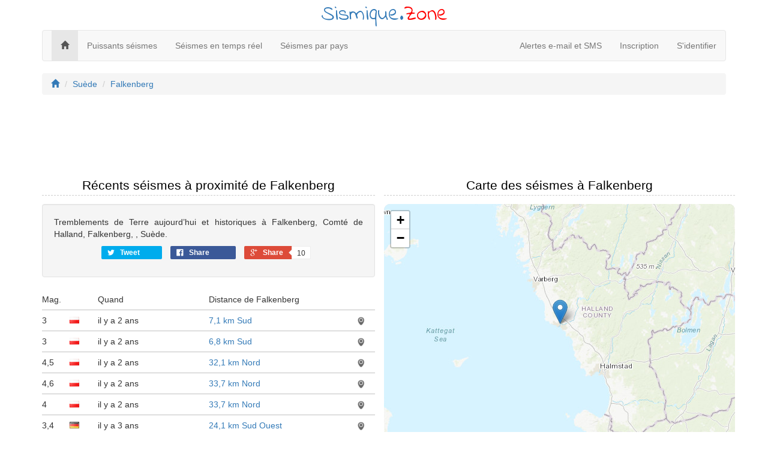

--- FILE ---
content_type: text/html; charset=utf-8
request_url: https://sismique.zone/falkenberg
body_size: 4758
content:
<!DOCTYPE html>
<html>
<head>
    <meta charset="utf-8" />
    <meta name="viewport" content="width=device-width, initial-scale=1.0">
    
    <title>Tremblements de Terre à Falkenberg (aujourd’hui et historiques)</title>
<meta name="description" content="Tremblements de Terre aujourd’hui et historiques à Falkenberg, Comté de Halland, Falkenberg, , Suède.">
<meta name="keywords" content="Tremblements de Terre Falkenberg, Tremblements de Terre Falkenberg aujourd’hui, séismes Falkenberg, séismes Falkenberg aujourd’hui, carte tremblements de Terre Falkenberg">
<link rel="canonical" href="/" />
<link rel="next" href="/falkenberg?p=2" />


    <link href='https://fonts.googleapis.com/css?family=Indie+Flower' rel='stylesheet' type='text/css'>
    <link href="https://maxcdn.bootstrapcdn.com/bootstrap/3.3.7/css/bootstrap.min.css" rel="stylesheet"/>
<link href="/css/style?v=plrk4TmniTcLhDMx8Wyt3dgbBVubHJVYJ82NOjxT6Z41" rel="stylesheet" type="text/css" />
</head>
<body>
    <div class="container">
        <div class="title-nice-big text-center text-primary">Sismique.<span style="color:red">Zone</span></div>
        <nav role="navigation" class="navbar navbar-custom navbar-default">
            <!-- Brand and toggle get grouped for better mobile display -->
            <div class="navbar-inner">
                <button type="button" data-toggle="collapse" class="navbar-toggle" data-target="#navbar-collapse-1">
                    <span class="sr-only">Toggle navigation</span>
                    <span class="icon-bar"></span>
                    <span class="icon-bar"></span>
                    <span class="icon-bar"></span>
                </button>
                <a href="/"></a>
            </div>
            <!-- Collection of nav links and other content for toggling -->
            <div class="collapse navbar-collapse" id="navbar-collapse-1">
                <span class="navbar-main">
                    <ul class="nav navbar-nav">
                        <li class="active"><a href="/"><span class="glyphicon glyphicon-home"></span></a></li>
                        <li><a href="/plus-fort">Puissants séismes</a></li>
                        <li><a href="/temps-reel">Séismes en temps réel</a></li>
                        <li><a href="/pays">Séismes par pays</a></li>
                    </ul>
                </span>
                    <ul class="nav navbar-nav navbar-right">
        <li><a href="/email-sms">Alertes e-mail et SMS</a></li>
        <li><a href="/member/register" id="registerLink">Inscription</a></li>
        <li><a href="/member/login" id="loginLink">S&#39;identifier</a></li>
    </ul>

            </div>
        </nav>
    </div>
    <div class="container body-content">
        

<div class="row">
    <div class="col-xs-12">
        <ol class="breadcrumb">
            <li><a href="/"><i class="glyphicon glyphicon-home"></i></a></li>
            <li><a href="/suede">Su&#232;de</a></li>
                        <li><a href="/falkenberg">Falkenberg</a></li>
        </ol>
    </div>
</div>
<div class="row">
    <div class="col-xs-12 padding-top">
        <script async src="//pagead2.googlesyndication.com/pagead/js/adsbygoogle.js"></script>
<!-- earthquakes.zone responsive -->
<ins class="adsbygoogle"
     style="display:block"
     data-ad-client="ca-pub-4420187193510992"
     data-ad-slot="5419739870"
     data-ad-format="horizontal"></ins>
<script>
            (adsbygoogle = window.adsbygoogle || []).push({});
</script>

    </div>
    <div class="col-md-6">
        <h2>Récents séismes à proximité de Falkenberg</h2>
        <div class="well text-justify">
            Tremblements de Terre aujourd’hui et historiques à Falkenberg, Comté de Halland, Falkenberg, , Suède.
            <div id="social">
    <div class="text-center social-sharing" data-permalink="http://sismique.zone/falkenberg">
        <a target="_blank" href="https://twitter.com/share?url=http://sismique.zone/falkenberg" class="share-twitter">
            <span class="icon icon-twitter"></span>
            <span class="share-title">Tweet</span>
            <span class="share-count">0</span>
        </a>
        <a target="_blank" href="https://www.facebook.com/sharer/sharer.php?u=http://sismique.zone/falkenberg" class="share-facebook">
            <span class="icon icon-facebook" aria-hidden="true"></span>
            <span class="share-title">Share</span>
            <span class="share-count">10</span>
        </a>
        <a target="_blank" href="https://plus.google.com/share?url=http://sismique.zone/falkenberg" class="share-google">
            <span class="icon icon-google"></span>
            <span class="share-title">Share</span>
            <span class="share-count is-loaded">10</span>
        </a>
    </div>
</div>
        </div>
        <div id="earthquakelist">
            <div id="earthquakes-list">
     <div class="col-xs-1 col-sm-1 col-md-1">Mag.</div>
     <div class="col-xs-1 col-sm-1 col-md-1"></div>
     <div class="col-xs-8 col-sm-8 col-md-4">Quand</div>
     <div class="col-xs-10 col-sm-10 col-md-5"><div class="ellipsis">Distance de Falkenberg<span class="ellipsis-end"></span></div></div>
     <div class="col-xs-2 col-sm-2 col-md-1 text-right"></div>
     <div class="col-xs-12 border-bottom"></div>
        <div class="col-xs-1 col-sm-1 col-md-1">3</div>
        <div class="col-xs-1 col-sm-1 col-md-1"><div class="icon-flag icon-flag-pl"></div></div>
        <div class="col-xs-8 col-sm-8 col-md-4"><time class="timeago" datetime="2023-10-04T22:24:54Z">2023-10-04 10:24</time></div>
        <div class="col-xs-10 col-sm-10 col-md-5"><div class="ellipsis"><a href="/2023/10/04/22:24:54-105">7,1 km Sud</a><span class="ellipsis-end"></span></div></div>
        <div class="col-xs-2 col-sm-2 col-md-1 text-center">
            <div data-lat="50.2026" data-lng="19.0026" class="draw-on-map">
                <img src="/images/icons/map-icon.png" />
            </div>
        </div>
        <div class="col-xs-12 border-bottom"></div>
        <div class="col-xs-1 col-sm-1 col-md-1">3</div>
        <div class="col-xs-1 col-sm-1 col-md-1"><div class="icon-flag icon-flag-pl"></div></div>
        <div class="col-xs-8 col-sm-8 col-md-4"><time class="timeago" datetime="2023-10-04T22:24:54Z">2023-10-04 10:24</time></div>
        <div class="col-xs-10 col-sm-10 col-md-5"><div class="ellipsis"><a href="/2023/10/04/22:24:54-071">6,8 km Sud</a><span class="ellipsis-end"></span></div></div>
        <div class="col-xs-2 col-sm-2 col-md-1 text-center">
            <div data-lat="50.2053" data-lng="19.006" class="draw-on-map">
                <img src="/images/icons/map-icon.png" />
            </div>
        </div>
        <div class="col-xs-12 border-bottom"></div>
        <div class="col-xs-1 col-sm-1 col-md-1">4,5</div>
        <div class="col-xs-1 col-sm-1 col-md-1"><div class="icon-flag icon-flag-pl"></div></div>
        <div class="col-xs-8 col-sm-8 col-md-4"><time class="timeago" datetime="2023-09-26T15:54:13Z">2023-09-26 03:54</time></div>
        <div class="col-xs-10 col-sm-10 col-md-5"><div class="ellipsis"><a href="/2023/09/26/15:54:13-561">32,1 km Nord</a><span class="ellipsis-end"></span></div></div>
        <div class="col-xs-2 col-sm-2 col-md-1 text-center">
            <div data-lat="51.4749" data-lng="15.984" class="draw-on-map">
                <img src="/images/icons/map-icon.png" />
            </div>
        </div>
        <div class="col-xs-12 border-bottom"></div>
        <div class="col-xs-1 col-sm-1 col-md-1">4,6</div>
        <div class="col-xs-1 col-sm-1 col-md-1"><div class="icon-flag icon-flag-pl"></div></div>
        <div class="col-xs-8 col-sm-8 col-md-4"><time class="timeago" datetime="2023-09-19T16:04:10Z">2023-09-19 04:04</time></div>
        <div class="col-xs-10 col-sm-10 col-md-5"><div class="ellipsis"><a href="/2023/09/19/16:04:10-950">33,7 km Nord</a><span class="ellipsis-end"></span></div></div>
        <div class="col-xs-2 col-sm-2 col-md-1 text-center">
            <div data-lat="51.5096" data-lng="16.1694" class="draw-on-map">
                <img src="/images/icons/map-icon.png" />
            </div>
        </div>
        <div class="col-xs-12 border-bottom"></div>
        <div class="col-xs-1 col-sm-1 col-md-1">4</div>
        <div class="col-xs-1 col-sm-1 col-md-1"><div class="icon-flag icon-flag-pl"></div></div>
        <div class="col-xs-8 col-sm-8 col-md-4"><time class="timeago" datetime="2023-09-05T16:26:02Z">2023-09-05 04:26</time></div>
        <div class="col-xs-10 col-sm-10 col-md-5"><div class="ellipsis"><a href="/2023/09/05/16:26:02-038">33,7 km Nord</a><span class="ellipsis-end"></span></div></div>
        <div class="col-xs-2 col-sm-2 col-md-1 text-center">
            <div data-lat="51.508" data-lng="16.1056" class="draw-on-map">
                <img src="/images/icons/map-icon.png" />
            </div>
        </div>
        <div class="col-xs-12 border-bottom"></div>
        <div class="col-xs-1 col-sm-1 col-md-1">3,4</div>
        <div class="col-xs-1 col-sm-1 col-md-1"><div class="icon-flag icon-flag-de"></div></div>
        <div class="col-xs-8 col-sm-8 col-md-4"><time class="timeago" datetime="2022-10-16T04:13:19Z">2022-10-16 04:13</time></div>
        <div class="col-xs-10 col-sm-10 col-md-5"><div class="ellipsis"><a href="/2022/10/16/04:13:19-415">24,1 km Sud Ouest</a><span class="ellipsis-end"></span></div></div>
        <div class="col-xs-2 col-sm-2 col-md-1 text-center">
            <div data-lat="48.3412" data-lng="8.9948" class="draw-on-map">
                <img src="/images/icons/map-icon.png" />
            </div>
        </div>
        <div class="col-xs-12 border-bottom"></div>
        <div class="col-xs-1 col-sm-1 col-md-1">3,9</div>
        <div class="col-xs-1 col-sm-1 col-md-1"><div class="icon-flag icon-flag-no"></div></div>
        <div class="col-xs-8 col-sm-8 col-md-4"><time class="timeago" datetime="2022-08-26T01:46:59Z">2022-08-26 01:46</time></div>
        <div class="col-xs-10 col-sm-10 col-md-5"><div class="ellipsis"><a href="/2022/08/26/01:46:59-678">265,5 km Nord</a><span class="ellipsis-end"></span></div></div>
        <div class="col-xs-2 col-sm-2 col-md-1 text-center">
            <div data-lat="62.6192" data-lng="3.5342" class="draw-on-map">
                <img src="/images/icons/map-icon.png" />
            </div>
        </div>
        <div class="col-xs-12 border-bottom"></div>
        <div class="col-xs-1 col-sm-1 col-md-1">4</div>
        <div class="col-xs-1 col-sm-1 col-md-1"><div class="icon-flag icon-flag-no"></div></div>
        <div class="col-xs-8 col-sm-8 col-md-4"><time class="timeago" datetime="2022-08-26T01:46:59Z">2022-08-26 01:46</time></div>
        <div class="col-xs-10 col-sm-10 col-md-5"><div class="ellipsis"><a href="/2022/08/26/01:46:59-643">235,1 km Nord Ouest</a><span class="ellipsis-end"></span></div></div>
        <div class="col-xs-2 col-sm-2 col-md-1 text-center">
            <div data-lat="62.2134" data-lng="3.0947" class="draw-on-map">
                <img src="/images/icons/map-icon.png" />
            </div>
        </div>
        <div class="col-xs-12 border-bottom"></div>
        <div class="col-xs-1 col-sm-1 col-md-1">4</div>
        <div class="col-xs-1 col-sm-1 col-md-1"><div class="icon-flag icon-flag-de"></div></div>
        <div class="col-xs-8 col-sm-8 col-md-4"><time class="timeago" datetime="2022-07-09T11:47:29Z">2022-07-09 11:47</time></div>
        <div class="col-xs-10 col-sm-10 col-md-5"><div class="ellipsis"><a href="/2022/07/09/11:47:29-566">28,2 km Sud Ouest</a><span class="ellipsis-end"></span></div></div>
        <div class="col-xs-2 col-sm-2 col-md-1 text-center">
            <div data-lat="48.3583" data-lng="8.8938" class="draw-on-map">
                <img src="/images/icons/map-icon.png" />
            </div>
        </div>
        <div class="col-xs-12 border-bottom"></div>
        <div class="col-xs-1 col-sm-1 col-md-1">4,5</div>
        <div class="col-xs-1 col-sm-1 col-md-1"><div class="icon-flag icon-flag-pl"></div></div>
        <div class="col-xs-8 col-sm-8 col-md-4"><time class="timeago" datetime="2022-04-27T18:53:26Z">2022-04-27 06:53</time></div>
        <div class="col-xs-10 col-sm-10 col-md-5"><div class="ellipsis"><a href="/2022/04/27/18:53:26-190">34,2 km Nord</a><span class="ellipsis-end"></span></div></div>
        <div class="col-xs-2 col-sm-2 col-md-1 text-center">
            <div data-lat="51.513" data-lng="16.2041" class="draw-on-map">
                <img src="/images/icons/map-icon.png" />
            </div>
        </div>
        <div class="col-xs-12 border-bottom"></div>
</div>
<div class="text-center">
    <div class="pagination-container"><ul class="pagination"><li class="active"><a>1</a></li><li><a data-ajax="true" data-ajax-begin="EarthquakeListBegin" data-ajax-complete="EarthquakeListComplete" data-ajax-method="GET" data-ajax-mode="replace" data-ajax-update="#earthquakelist" href="/falkenberg?p=2">2</a></li><li><a data-ajax="true" data-ajax-begin="EarthquakeListBegin" data-ajax-complete="EarthquakeListComplete" data-ajax-method="GET" data-ajax-mode="replace" data-ajax-update="#earthquakelist" href="/falkenberg?p=3">3</a></li><li><a data-ajax="true" data-ajax-begin="EarthquakeListBegin" data-ajax-complete="EarthquakeListComplete" data-ajax-method="GET" data-ajax-mode="replace" data-ajax-update="#earthquakelist" href="/falkenberg?p=4">4</a></li><li><a data-ajax="true" data-ajax-begin="EarthquakeListBegin" data-ajax-complete="EarthquakeListComplete" data-ajax-method="GET" data-ajax-mode="replace" data-ajax-update="#earthquakelist" href="/falkenberg?p=5">5</a></li><li><a data-ajax="true" data-ajax-begin="EarthquakeListBegin" data-ajax-complete="EarthquakeListComplete" data-ajax-method="GET" data-ajax-mode="replace" data-ajax-update="#earthquakelist" href="/falkenberg?p=6">6</a></li><li><a data-ajax="true" data-ajax-begin="EarthquakeListBegin" data-ajax-complete="EarthquakeListComplete" data-ajax-method="GET" data-ajax-mode="replace" data-ajax-update="#earthquakelist" href="/falkenberg?p=7">7</a></li><li><a data-ajax="true" data-ajax-begin="EarthquakeListBegin" data-ajax-complete="EarthquakeListComplete" data-ajax-method="GET" data-ajax-mode="replace" data-ajax-update="#earthquakelist" href="/falkenberg?p=8">8</a></li><li><a data-ajax="true" data-ajax-begin="EarthquakeListBegin" data-ajax-complete="EarthquakeListComplete" data-ajax-method="GET" data-ajax-mode="replace" data-ajax-update="#earthquakelist" href="/falkenberg?p=9">9</a></li><li><a data-ajax="true" data-ajax-begin="EarthquakeListBegin" data-ajax-complete="EarthquakeListComplete" data-ajax-method="GET" data-ajax-mode="replace" data-ajax-update="#earthquakelist" href="/falkenberg?p=10">10</a></li><li class="PagedList-skipToNext"><a data-ajax="true" data-ajax-begin="EarthquakeListBegin" data-ajax-complete="EarthquakeListComplete" data-ajax-method="GET" data-ajax-mode="replace" data-ajax-update="#earthquakelist" href="/falkenberg?p=2" rel="next">»</a></li></ul></div>
</div>
<div id="earthquakeload"></div>
        </div>
    </div>
    <div class="col-md-6">
        <div class="row">
            <h2>Carte des séismes à Falkenberg</h2>
            <div class="col-xs-12 gg-map" id="earthquake-map"></div>
        </div>
        <div class="row padding-top">
            <div class="well text-center">Tremblements de Terre Falkenberg, Comté de Halland, Falkenberg, , Suède</div>
        </div>
    </div>
</div>
<div class="row">
    <div class="col-xs-12 padding-top">
        <script async src="//pagead2.googlesyndication.com/pagead/js/adsbygoogle.js"></script>
<!-- earthquakes.zone responsive -->
<ins class="adsbygoogle"
     style="display:block"
     data-ad-client="ca-pub-4420187193510992"
     data-ad-slot="5419739870"
     data-ad-format="horizontal"></ins>
<script>
            (adsbygoogle = window.adsbygoogle || []).push({});
</script>

    </div>
    <div class="col-md-4">
        <h2>Puissants séismes Falkenberg</h2>
        <div class="well">
        </div>
    </div>
    <div class="col-md-4">
        <h2>Les plus grandes villes</h2>
        <div class="well">Villes les plus proches à proximité de Falkenberg avec une population supérieur à 100.000</div>
            <table class="table table-condensed table-striped">
                    <tr><td><a href="/copenhague">Copenhague</a></td><td class="text-right">136,67 km</td></tr>
                    <tr><td><a href="/malmo">Malm&#246;</a></td><td class="text-right">147,98 km</td></tr>
                    <tr><td><a href="/aalborg">Aalborg</a></td><td class="text-right">156,94 km</td></tr>
                    <tr><td><a href="/aarhus">Aarhus</a></td><td class="text-right">162,94 km</td></tr>
                    <tr><td><a href="/odense">Odense</a></td><td class="text-right">211,33 km</td></tr>
                    <tr><td><a href="/rostock">Rostock</a></td><td class="text-right">313,84 km</td></tr>
                    <tr><td><a href="/kiel">Kiel</a></td><td class="text-right">323,53 km</td></tr>
                    <tr><td><a href="/oslo">Oslo</a></td><td class="text-right">350,39 km</td></tr>
                    <tr><td><a href="/lubeck">L&#252;beck</a></td><td class="text-right">356,88 km</td></tr>
                    <tr><td><a href="/koszalin">Koszalin</a></td><td class="text-right">380,62 km</td></tr>
            </table>
    </div>
    <div class="col-md-4">
        <h2>Séismes alertes</h2>
        <div class="well">Recevez gratuitement des alertes sismiques par email ou SMS pour Falkenberg</div>
        <div class="text-center">
            <a href="/member/Register"><img src="/images/web/sms-email-alert.png" /></a>
        </div>
    </div>
</div>
</div>





        <hr />
        <footer>
            <p class="text-center">&copy; 2026 - <a href="/confidentialite">Privacy</a> - <a href="/nous-contacter">Contact</a></p>
        </footer>
    </div>
    <script src="https://code.jquery.com/jquery-3.3.1.min.js" crossorigin="anonymous"></script>
    <script src="https://maxcdn.bootstrapcdn.com/bootstrap/3.3.7/js/bootstrap.min.js"></script>

    <script src="https://cdn.datatables.net/1.10.16/js/jquery.dataTables.min.js"></script>

    <script src="/js/script?v=W2SuG6uUY5gvtJgbCcEUNemyzySxwPcofs-06E7jE3s1"></script>
    
    <script>
        $(document).ready(function () {
            jQuery.timeago.settings.strings = {
   prefixAgo: "il y a",
   prefixFromNow: "d'ici",
   seconds: "moins d'une minute",
   minute: "une minute",
   minutes: "%d minutes",
   hour: "une heure",
   hours: "%d heures",
   day: "un jour",
   days: "%d jours",
   month: "un mois",
   months: "%d mois",
   year: "un an",
   years: "%d ans"
};
            $("time.timeago").timeago();
        });
        var map;
        var map = L.map("earthquake-map").setView([56.9027, 12.4888], 8);

        var marker = new L.marker([56.9027, 12.4888], {
            draggable: true,
            autoPan: true
        }).addTo(map);
        L.esri.basemapLayer("Topographic").addTo(map);
        function EarthquakeListBegin() {
            $("#earthquakes-table").addClass("black_overlay");
            $("#earthquakeload").addClass("loading");
        };
        function EarthquakeListComplete() {
            $("#earthquakes-table").fadeIn();
        };
    </script>
    
    <noscript id="deferred-styles">
        <link rel="stylesheet" type="text/css" href="/css/style/defer?v=bB9H2aC2OyI3K_nWv92hfK1s5K4NX3LXV0qGqy_d4SE1" />
    </noscript>
    <script>
        var loadDeferred = function () {
            var addStylesNode = document.getElementById("deferred-styles");
            var replacement = document.createElement("div");
            replacement.innerHTML = addStylesNode.textContent;
            document.body.appendChild(replacement);
            addStylesNode.parentElement.removeChild(addStylesNode);
        };
        var raf = window.requestAnimationFrame || window.mozRequestAnimationFrame || window.webkitRequestAnimationFrame || window.msRequestAnimationFrame;
        if (raf) raf(function () { window.setTimeout(loadDeferred, 0); });
        else window.addEventListener('load', loadDeferred);

        (function (i, s, o, g, r, a, m) {
            i['GoogleAnalyticsObject'] = r; i[r] = i[r] || function () {
                (i[r].q = i[r].q || []).push(arguments)
            }, i[r].l = 1 * new Date(); a = s.createElement(o),
                m = s.getElementsByTagName(o)[0]; a.async = 1; a.src = g; m.parentNode.insertBefore(a, m)
        })(window, document, 'script', '//www.google-analytics.com/analytics.js', 'ga');

        ga('create', 'UA-214565-55', 'auto');
        ga('send', 'pageview');
    </script>
<script defer src="https://static.cloudflareinsights.com/beacon.min.js/vcd15cbe7772f49c399c6a5babf22c1241717689176015" integrity="sha512-ZpsOmlRQV6y907TI0dKBHq9Md29nnaEIPlkf84rnaERnq6zvWvPUqr2ft8M1aS28oN72PdrCzSjY4U6VaAw1EQ==" data-cf-beacon='{"version":"2024.11.0","token":"f7189513535840dab0eaa07c0f3c2c5d","r":1,"server_timing":{"name":{"cfCacheStatus":true,"cfEdge":true,"cfExtPri":true,"cfL4":true,"cfOrigin":true,"cfSpeedBrain":true},"location_startswith":null}}' crossorigin="anonymous"></script>
</body>
</html>


--- FILE ---
content_type: text/html; charset=utf-8
request_url: https://www.google.com/recaptcha/api2/aframe
body_size: 267
content:
<!DOCTYPE HTML><html><head><meta http-equiv="content-type" content="text/html; charset=UTF-8"></head><body><script nonce="2lQtLeGKXNXs8qoP7-XvQg">/** Anti-fraud and anti-abuse applications only. See google.com/recaptcha */ try{var clients={'sodar':'https://pagead2.googlesyndication.com/pagead/sodar?'};window.addEventListener("message",function(a){try{if(a.source===window.parent){var b=JSON.parse(a.data);var c=clients[b['id']];if(c){var d=document.createElement('img');d.src=c+b['params']+'&rc='+(localStorage.getItem("rc::a")?sessionStorage.getItem("rc::b"):"");window.document.body.appendChild(d);sessionStorage.setItem("rc::e",parseInt(sessionStorage.getItem("rc::e")||0)+1);localStorage.setItem("rc::h",'1768796599084');}}}catch(b){}});window.parent.postMessage("_grecaptcha_ready", "*");}catch(b){}</script></body></html>